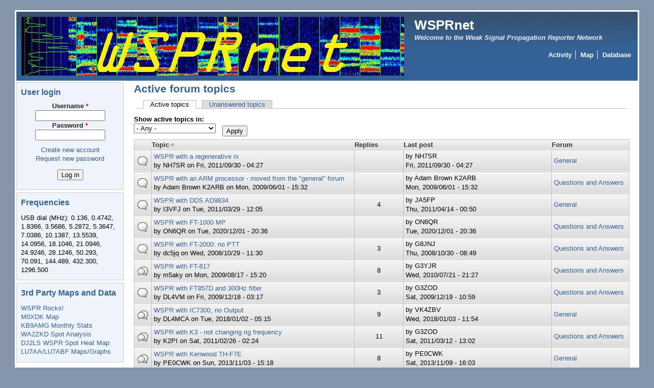

--- FILE ---
content_type: text/html; charset=utf-8
request_url: http://www.wsprnet.org/drupal/forum/active?forum=All&amp%3Border=title&amp%3Bsort=asc&amp%3Bpage=225&order=title&sort=asc&page=271
body_size: 8431
content:
<!DOCTYPE html PUBLIC "-//W3C//DTD XHTML+RDFa 1.0//EN"
  "http://www.w3.org/MarkUp/DTD/xhtml-rdfa-1.dtd">
<html xmlns="http://www.w3.org/1999/xhtml" xml:lang="en" version="XHTML+RDFa 1.0" dir="ltr">

<head profile="http://www.w3.org/1999/xhtml/vocab">
  <meta http-equiv="Content-Type" content="text/html; charset=utf-8" />
<meta name="Generator" content="Drupal 7 (http://drupal.org)" />
<link rel="alternate" type="application/rss+xml" title="Active forum topics" href="http://www.wsprnet.org/drupal/forum/active/feed?forum=All&amp;amp%3Border=title&amp;amp%3Bsort=asc&amp;amp%3Bpage=225&amp;order=title&amp;sort=asc" />
<link rel="shortcut icon" href="http://www.wsprnet.org/drupal/sites/wsprnet.org/files/favicon.png" type="image/png" />
  <title>Active forum topics | WSPRnet</title>
  <link type="text/css" rel="stylesheet" href="http://www.wsprnet.org/drupal/sites/wsprnet.org/files/css/css_dRT-6rU1dRftKRQwz-1EJWE6PP3Qm_cmfDslBM1Fs78.css" media="all" />
<link type="text/css" rel="stylesheet" href="http://www.wsprnet.org/drupal/sites/wsprnet.org/files/css/css_pIuJfEyn0ZF4gpwpFGeZt0xKRlQvHYLbXYW0olAdO18.css" media="all" />
<link type="text/css" rel="stylesheet" href="http://www.wsprnet.org/drupal/sites/wsprnet.org/files/css/css_kyqbxH-qRP711OodLT8Izgbw--WlOyFWbavrMjQy4O4.css" media="all" />
<style type="text/css" media="all">
<!--/*--><![CDATA[/*><!--*/
#page { width: 1; }
body.sidebar-first #main, body.two-sidebars #main { margin-left: -210px !important; margin-right: 0px;}
body.sidebar-first #squeeze, body.two-sidebars #squeeze { margin-left: 210px !important; margin-right: 0px; }
#sidebar-left { width: 210px; }
body.sidebar-second #main, body.two-sidebars #main { margin-right: -210px !important; margin-left: 0px;}
body.sidebar-second #squeeze, body.two-sidebars #squeeze { margin-right: 210px !important; margin-left: 0px; }
#sidebar-right { width: 210px; }
body { font-family: Arial, Verdana, sans-serif; }
#suckerfishmenu div .contextual-links-wrapper { display: none; }
/*]]>*/-->
</style>
<link type="text/css" rel="stylesheet" href="http://www.wsprnet.org/drupal/sites/wsprnet.org/files/css/css_flYwABIkevZ1hiPKRqqntwu3Qjirk9DRDyZAX63RBzM.css" media="print" />

<!--[if IE]>
<link type="text/css" rel="stylesheet" href="http://www.wsprnet.org/drupal/sites/all/themes/newsflash/css/ie.css?s1twlw" media="all" />
<![endif]-->
  <script type="text/javascript" src="http://ajax.googleapis.com/ajax/libs/jquery/1/jquery.min.js"></script>
<script type="text/javascript" src="http://www.wsprnet.org/drupal/misc/jquery-extend-3.4.0.js?v=99.9"></script>
<script type="text/javascript" src="http://www.wsprnet.org/drupal/misc/jquery-html-prefilter-3.5.0-backport.js?v=99.9"></script>
<script type="text/javascript" src="http://www.wsprnet.org/drupal/misc/jquery.once.js?v=1.2"></script>
<script type="text/javascript" src="http://www.wsprnet.org/drupal/misc/drupal.js?s1twlw"></script>
<script type="text/javascript" src="http://www.wsprnet.org/drupal/misc/form-single-submit.js?v=7.98"></script>
<script type="text/javascript" src="http://www.wsprnet.org/drupal/misc/tableheader.js?s1twlw"></script>
<script type="text/javascript">
<!--//--><![CDATA[//><!--
jQuery.extend(Drupal.settings, {"basePath":"\/drupal\/","pathPrefix":"","setHasJsCookie":0,"ajaxPageState":{"theme":"newsflash","theme_token":"XfNFQDbQtUqouqtl52-Pa58Sd_Sv4bxf0CeF9Tyww6g","js":{"http:\/\/ajax.googleapis.com\/ajax\/libs\/jquery\/1\/jquery.min.js":1,"misc\/jquery-extend-3.4.0.js":1,"misc\/jquery-html-prefilter-3.5.0-backport.js":1,"misc\/jquery.once.js":1,"misc\/drupal.js":1,"misc\/form-single-submit.js":1,"misc\/tableheader.js":1},"css":{"modules\/system\/system.base.css":1,"modules\/system\/system.menus.css":1,"modules\/system\/system.messages.css":1,"modules\/system\/system.theme.css":1,"modules\/comment\/comment.css":1,"modules\/field\/theme\/field.css":1,"modules\/node\/node.css":1,"modules\/poll\/poll.css":1,"modules\/search\/search.css":1,"modules\/user\/user.css":1,"modules\/forum\/forum.css":1,"sites\/all\/modules\/views\/css\/views.css":1,"sites\/all\/modules\/ctools\/css\/ctools.css":1,"sites\/all\/modules\/advanced_forum\/styles\/naked\/advanced-forum.naked.structure.css":1,"sites\/all\/modules\/advanced_forum\/styles\/silver_bells\/advanced-forum.silver_bells.style.css":1,"sites\/all\/modules\/advanced_forum\/styles\/naked\/advanced-forum.naked.images.css":1,"sites\/all\/modules\/advanced_forum\/styles\/silver_bells\/advanced-forum.silver_bells.images.css":1,"sites\/all\/themes\/newsflash\/style.css":1,"sites\/all\/themes\/newsflash\/css\/blue.css":1,"sites\/all\/themes\/newsflash\/css\/suckerfish_blue.css":1,"0":1,"sites\/all\/themes\/newsflash\/print.css":1,"sites\/all\/themes\/newsflash\/css\/ie.css":1}},"urlIsAjaxTrusted":{"\/drupal\/forum\/active":true,"\/drupal\/forum\/active?destination=forum\/active%3Fforum%3DAll%26amp%253Border%3Dtitle%26amp%253Bsort%3Dasc%26amp%253Bpage%3D225%26order%3Dtitle%26sort%3Dasc%26page%3D271":true}});
//--><!]]>
</script>
<!--[if lte IE 6]>
        <script type="text/javascript" src="sites/all/themes/newsflash/js/suckerfish.js"></script>
      <![endif]--></head>
<body class="html not-front not-logged-in one-sidebar sidebar-first page-forum page-forum-active" >
  <div id="skip-link">
    <a href="#main-content" class="element-invisible element-focusable">Skip to main content</a>
  </div>
    <!-- page -->
<div id="page">
  <!-- header -->
  <div id="header" class="clearfix">
            <div id="logo-title">
      <!-- logo -->
        <a href="/drupal/" title="Home"> <img src="http://www.wsprnet.org/drupal/sites/wsprnet.org/files/WSPRnet_0.png" alt="Home" id="logo" /> </a>
      <!-- /logo -->
      </div>
            <div id="name-and-slogan"><!-- name and sloagan -->
                <!-- site-name -->
          <h1 class='site-name'> <a href="/drupal/" title="Home"> WSPRnet </a> </h1>
        <!-- /site-name -->
                          <!-- slogan -->
          <div class='site-slogan'>
          Welcome to the Weak Signal Propagation Reporter Network          </div>
          <!-- /slogan -->
              <!-- /name and sloagan -->
      </div>
                          <!-- navigation main/secondary menu -->
        <div id="primary-secondary-menu">
                      <div id="primarymenu">
            <!-- main menu -->
                <ul class="links primary-links"><li class="menu-242 first"><a href="/drupal/wsprnet/activity" title="List of stations currently active by band">Activity</a></li>
<li class="menu-204"><a href="/drupal/wsprnet/map" title="Map of recently heard WSPR spots">Map</a></li>
<li class="menu-273 last"><a href="/drupal/wsprnet/spotquery" title="WSPR spot database">Database</a></li>
</ul>            <!-- /main menu -->
            </div>
                            </div>
        <!-- /navigation main/secondary menu -->
              </div>
  <!-- /header -->
      <!-- middle-container -->
  <div id="middlecontainer">
        <!-- sidebar-left -->
      <div id="sidebar-left">
        <div class="region region-sidebar-first">
    <div id="block-user-login" class="block block-user">

    <h2 class="title">User login</h2>
  
  <div class="content">
    <form action="/drupal/forum/active?destination=forum/active%3Fforum%3DAll%26amp%253Border%3Dtitle%26amp%253Bsort%3Dasc%26amp%253Bpage%3D225%26order%3Dtitle%26sort%3Dasc%26page%3D271" method="post" id="user-login-form" accept-charset="UTF-8"><div><div class="form-item form-type-textfield form-item-name">
  <label for="edit-name">Username <span class="form-required" title="This field is required.">*</span></label>
 <input type="text" id="edit-name" name="name" value="" size="15" maxlength="60" class="form-text required" />
</div>
<div class="form-item form-type-password form-item-pass">
  <label for="edit-pass">Password <span class="form-required" title="This field is required.">*</span></label>
 <input type="password" id="edit-pass" name="pass" size="15" maxlength="128" class="form-text required" />
</div>
<div class="item-list"><ul><li class="first"><a href="/drupal/user/register" title="Create a new user account.">Create new account</a></li>
<li class="last"><a href="/drupal/user/password" title="Request new password via e-mail.">Request new password</a></li>
</ul></div><input type="hidden" name="form_build_id" value="form-Bd-eUYLPFHJl_hs7FxUpyPXYaKMq7ldMAi1oZ1xzXdA" />
<input type="hidden" name="form_id" value="user_login_block" />
<div class="form-actions form-wrapper" id="edit-actions"><input type="submit" id="edit-submit" name="op" value="Log in" class="form-submit" /></div></div></form>  </div>
</div>
<div id="block-block-2" class="block block-block">

    <h2 class="title">Frequencies</h2>
  
  <div class="content">
    <p>USB dial (MHz): 0.136, 0.4742, 1.8366, 3.5686, 5.2872, 5.3647, 7.0386, 10.1387, 13.5539, 14.0956, 18.1046, 21.0946, 24.9246, 28.1246, 50.293, 70.091, 144.489, 432.300, 1296.500</p>
  </div>
</div>
<div id="block-block-9" class="block block-block">

    <h2 class="title">3rd Party Maps and Data</h2>
  
  <div class="content">
    <p><a href="http://wspr.rocks/">WSPR Rocks!</a><br />
<a href="http://wspr.aprsinfo.com">M0XDK Map</a><br />
<a href="http://mardie4.100webspace.net/index.html">KB9AMG Monthly Stats</a><br />
<a href="http://www.wa2zkd.net:8088/">WA2ZKD Spot Analysis</a><br />
<a href="https://maps.dj2ls.de/#band=7&amp;#time=15&amp;#grid=FN42dh">DJ2LS WSPR Spot Heat Map</a><br />
<a href="http://lu7aa.org/dx.asp">LU7AA/LU7ABF Maps/Graphs</a></p>
  </div>
</div>
  </div>
      </div>
    <!-- /sidebar-left -->
        <!-- main -->
    <div id="main">
      <!-- sequeeze -->
      <div id="squeeze">
                        <!-- sequeeze-content -->
        <div id="squeeze-content">
          <!-- inner-content -->
          <div id="inner-content">
                                    <!-- messages -->
                        <!-- /messages -->
                        <!-- title -->
              <div id="branding" class="clearfix">
                                <h1  class="title">Active forum topics</h1>
                              </div>
            <!-- /title -->
                                    <!-- tabs -->
              <div class="tabs">
                <h2 class="element-invisible">Primary tabs</h2><ul class="tabs primary"><li class="active"><a href="/drupal/forum/active" class="active">Active topics<span class="element-invisible">(active tab)</span></a></li>
<li><a href="/drupal/forum/unanswered">Unanswered topics</a></li>
</ul>              </div>
            <!-- /tabs -->
                                                <!-- content -->
              <div class="region region-content">
    <div id="block-system-main" class="block block-system">

    
  <div class="content">
    <div class="view view-advanced-forum-active-topics view-id-advanced_forum_active_topics view-display-id-page_1 view-dom-id-fc6254d8b1512db398e84fbb4c76084e">
        
      <div class="view-filters">
      <form action="/drupal/forum/active" method="get" id="views-exposed-form-advanced-forum-active-topics-page-1" accept-charset="UTF-8"><div><div class="views-exposed-form">
  <div class="views-exposed-widgets clearfix">
          <div id="edit-forum-wrapper" class="views-exposed-widget views-widget-filter-term_node_tid_depth">
                  <label for="edit-forum">
            Show active topics in:          </label>
                        <div class="views-widget">
          <div class="form-item form-type-select form-item-forum">
 <select id="edit-forum" name="forum" class="form-select"><option value="All" selected="selected">- Any -</option><option value="5">General</option><option value="3">Questions and Answers</option><option value="4">Skeds</option><option value="2">WSPRnet.org Site</option></select>
</div>
        </div>
              </div>
                    <div class="views-exposed-widget views-submit-button">
      <input type="submit" id="edit-submit-advanced-forum-active-topics" value="Apply" class="form-submit" />    </div>
      </div>
</div>
</div></form>    </div>
  
  
      <div class="view-content">
       <div id="forum-topic-list">
  
  <table class="forum-table forum-table-topics forum-table forum-table-topics sticky-enabled cols-5">
    <thead>
      <tr>
                  <th class="views-field views-field-topic-icon">
                      </th>
                  <th class="views-field views-field-title active">
            <a href="/drupal/forum/active?forum=All&amp;amp%3Border=title&amp;amp%3Bsort=asc&amp;amp%3Bpage=225&amp;page=271&amp;order=title&amp;sort=desc" title="sort by Topic" class="active">Topic<img src="http://www.wsprnet.org/drupal/misc/arrow-desc.png" width="13" height="13" alt="sort descending" title="sort descending" /></a>          </th>
                  <th class="views-field views-field-comment-count">
            <a href="/drupal/forum/active?forum=All&amp;amp%3Border=title&amp;amp%3Bsort=asc&amp;amp%3Bpage=225&amp;page=271&amp;order=comment_count&amp;sort=asc" title="sort by Replies" class="active">Replies</a>          </th>
                  <th class="views-field views-field-last-updated">
            <a href="/drupal/forum/active?forum=All&amp;amp%3Border=title&amp;amp%3Bsort=asc&amp;amp%3Bpage=225&amp;page=271&amp;order=last_updated&amp;sort=asc" title="sort by Last post" class="active">Last post</a>          </th>
                  <th class="views-field views-field-name">
            <a href="/drupal/forum/active?forum=All&amp;amp%3Border=title&amp;amp%3Bsort=asc&amp;amp%3Bpage=225&amp;page=271&amp;order=name&amp;sort=asc" title="sort by Forum" class="active">Forum</a>          </th>
              </tr>
    </thead>
    <tbody>
              <tr class="odd views-row-first">
                                                  <td class="views-field views-field-topic-icon">
                                             
      <span class="topic-icon topic-icon-default topic-icon-node-type-forum">Normal topic</span>
  
                </td>
                                        <td class="views-field views-field-title active">
                                             <a href="/drupal/node/3064" title="Last night I set up my &quot;Lucky Me&quot; 80 meter regen to see if I could spot anyone." class="topic-title">WSPR with a regenerative rx</a> <br /> by <span class="username">NH7SR</span>  on Fri, 2011/09/30 - 04:27              </td>
                                        <td class="views-field views-field-comment-count">
                                                           </td>
                                        <td class="views-field views-field-last-updated">
                                             by <span class="username">NH7SR</span><br />Fri, 2011/09/30 - 04:27              </td>
                                        <td class="views-field views-field-name">
                                             <a href="/drupal/forum/5">General</a>              </td>
                              </tr>
              <tr class="even">
                                                  <td class="views-field views-field-topic-icon">
                                             
      <span class="topic-icon topic-icon-default topic-icon-node-type-forum">Normal topic</span>
  
                </td>
                                        <td class="views-field views-field-title active">
                                             <a href="/drupal/node/674" title="Has anyone yet succeeded in getting WSPR up and running on an ARM processor?" class="topic-title">WSPR with an ARM processor - moved from the &quot;general&quot; forum</a> <br /> by <span class="username">Adam Brown K2ARB</span>  on Mon, 2009/06/01 - 15:32              </td>
                                        <td class="views-field views-field-comment-count">
                                                           </td>
                                        <td class="views-field views-field-last-updated">
                                             by <span class="username">Adam Brown K2ARB</span><br />Mon, 2009/06/01 - 15:32              </td>
                                        <td class="views-field views-field-name">
                                             <a href="/drupal/forum/3">Questions and Answers</a>              </td>
                              </tr>
              <tr class="odd">
                                                  <td class="views-field views-field-topic-icon">
                                             
      <span class="topic-icon topic-icon-default topic-icon-node-type-forum">Normal topic</span>
  
                </td>
                                        <td class="views-field views-field-title active">
                                             <a href="/drupal/node/2682" title="Looking for a DDS based beacon, I find only project with AD9850 / 9851.
I&#039;ve ready a AD9834 unit, alone into a box :-( plus GPS engine alone too..." class="topic-title">WSPR with DDS AD9834</a> <br /> by <span class="username">I3VFJ</span>  on Tue, 2011/03/29 - 12:05              </td>
                                        <td class="views-field views-field-comment-count">
                                             4              </td>
                                        <td class="views-field views-field-last-updated">
                                             by <span class="username">JA5FP</span><br />Thu, 2011/04/14 - 00:50              </td>
                                        <td class="views-field views-field-name">
                                             <a href="/drupal/forum/5">General</a>              </td>
                              </tr>
              <tr class="even">
                                                  <td class="views-field views-field-topic-icon">
                                             
      <span class="topic-icon topic-icon-default topic-icon-node-type-forum">Normal topic</span>
  
                </td>
                                        <td class="views-field views-field-title active">
                                             <a href="/drupal/node/8528" title="Hello, I am new with WSPR and would like to have some tips about mode, connection, ... settings of an FT-1000 MP with the software." class="topic-title">WSPR with FT-1000 MP</a> <br /> by <span class="username">ON6QR</span>  on Tue, 2020/12/01 - 20:36              </td>
                                        <td class="views-field views-field-comment-count">
                                                           </td>
                                        <td class="views-field views-field-last-updated">
                                             by <span class="username">ON6QR</span><br />Tue, 2020/12/01 - 20:36              </td>
                                        <td class="views-field views-field-name">
                                             <a href="/drupal/forum/3">Questions and Answers</a>              </td>
                              </tr>
              <tr class="odd">
                                                  <td class="views-field views-field-topic-icon">
                                             
      <span class="topic-icon topic-icon-default topic-icon-node-type-forum">Normal topic</span>
  
                </td>
                                        <td class="views-field views-field-title active">
                                             <a href="/drupal/node/186" title="Hallo," class="topic-title">WSPR with FT-2000: no PTT</a> <br /> by <span class="username">dc5jq</span>  on Wed, 2008/10/29 - 11:30              </td>
                                        <td class="views-field views-field-comment-count">
                                             3              </td>
                                        <td class="views-field views-field-last-updated">
                                             by <span class="username">G8JNJ</span><br />Thu, 2008/10/30 - 08:49              </td>
                                        <td class="views-field views-field-name">
                                             <a href="/drupal/forum/3">Questions and Answers</a>              </td>
                              </tr>
              <tr class="even">
                                                  <td class="views-field views-field-topic-icon">
                                             
      <span class="topic-icon topic-icon-hot topic-icon-node-type-forum">Hot topic</span>
  
                </td>
                                        <td class="views-field views-field-title active">
                                             <a href="/drupal/node/991" title="Ok on receive. Can&#039;t get ptt to work. I&#039;m using a usb to serial converter lead into ACC socket on 817 which works fine with HRD. Is there something i&#039;ve missed?" class="topic-title">WSPR with FT-817</a> <br /> by <span class="username">m5aky</span>  on Mon, 2009/08/17 - 15:20              </td>
                                        <td class="views-field views-field-comment-count">
                                             8              </td>
                                        <td class="views-field views-field-last-updated">
                                             by <span class="username">G3YJR</span><br />Wed, 2010/07/21 - 21:27              </td>
                                        <td class="views-field views-field-name">
                                             <a href="/drupal/forum/3">Questions and Answers</a>              </td>
                              </tr>
              <tr class="odd">
                                                  <td class="views-field views-field-topic-icon">
                                             
      <span class="topic-icon topic-icon-default topic-icon-node-type-forum">Normal topic</span>
  
                </td>
                                        <td class="views-field views-field-title active">
                                             <a href="/drupal/node/1407" title="Hi friends,
because of heavy QRM by my neighbour`s cheap 100Hz tv-set - and he keeps it running by day and night, god knows, when this man sleeps, maybe, with the tv-set in his arms, hi - I have to use 300Hz cw-filter in usb for WSPR.
The problem, the FT857D jumps to a passband of 1000Hz, if I activate the 300Hz filter.
Shifting FT857D`s if-fq to 1500Hz, needs a waterfall, eg from MixW, for allignment always before initalisation of WSPR, not really practical!
I changed BFO to 1000Hz and the dial of FT857D (and of WSPR) 500Hz up to 10139.200.
That works for rx, but tx is 10140700, 500Hz up, outside WSPR band.
Entering 10.140200 in tx-window makes the tx-window getting red, but now rx and tx are okay, only the skale in WSPR software remains 500Hz up on 10.140700.
Knows someone, what will I have to do, to change this last fault, to get the right scale?
Other experiments, eg with split vfo or VOX instead of CAT, also didn`t come to a acceptable result, always something was wrong, either tx-fq - no one logs me -, or rx-fq - the uploaded spots have wrong fq -, or scale is outside WSPR band.
" class="topic-title">WSPR with FT857D and 300Hz filter</a> <br /> by <span class="username">DL4VM</span>  on Fri, 2009/12/18 - 03:17              </td>
                                        <td class="views-field views-field-comment-count">
                                             3              </td>
                                        <td class="views-field views-field-last-updated">
                                             by <span class="username">G3ZOD</span><br />Sat, 2009/12/19 - 10:59              </td>
                                        <td class="views-field views-field-name">
                                             <a href="/drupal/forum/3">Questions and Answers</a>              </td>
                              </tr>
              <tr class="even">
                                                  <td class="views-field views-field-topic-icon">
                                             
      <span class="topic-icon topic-icon-hot topic-icon-node-type-forum">Hot topic</span>
  
                </td>
                                        <td class="views-field views-field-title active">
                                             <a href="/drupal/node/7499" title="Hi friends,
I´m using WSPR with WSJT-X Software and the IC 7300. Receiving and decoding signals in WSPR is ok." class="topic-title">WSPR with IC7300, no Output</a> <br /> by <span class="username">DL4MCA</span>  on Tue, 2018/01/02 - 05:15              </td>
                                        <td class="views-field views-field-comment-count">
                                             9              </td>
                                        <td class="views-field views-field-last-updated">
                                             by <span class="username">VK4ZBV</span><br />Wed, 2018/01/03 - 11:54              </td>
                                        <td class="views-field views-field-name">
                                             <a href="/drupal/forum/5">General</a>              </td>
                              </tr>
              <tr class="odd">
                                                  <td class="views-field views-field-topic-icon">
                                             
      <span class="topic-icon topic-icon-hot topic-icon-node-type-forum">Hot topic</span>
  
                </td>
                                        <td class="views-field views-field-title active">
                                             <a href="/drupal/node/2611" title="I have a K3, and have been having problems getting it to control my rig frequency from the WSPR dropdown menu." class="topic-title">WSPR with K3 - not changing rig frequency</a> <br /> by <span class="username">K2PI</span>  on Sat, 2011/02/26 - 02:24              </td>
                                        <td class="views-field views-field-comment-count">
                                             11              </td>
                                        <td class="views-field views-field-last-updated">
                                             by <span class="username">G3ZOD</span><br />Sat, 2011/03/12 - 13:02              </td>
                                        <td class="views-field views-field-name">
                                             <a href="/drupal/forum/3">Questions and Answers</a>              </td>
                              </tr>
              <tr class="even">
                                                  <td class="views-field views-field-topic-icon">
                                             
      <span class="topic-icon topic-icon-hot topic-icon-node-type-forum">Hot topic</span>
  
                </td>
                                        <td class="views-field views-field-title active">
                                             <a href="/drupal/node/4373" title="With my Kenwood TH-F7E (it&#039;s in the WSPR 2.0 Stations parameters list with Rig number 220) I would operating it in the WSPR mode." class="topic-title">WSPR with Kenwood TH-F7E</a> <br /> by <span class="username">PE0CWK</span>  on Sun, 2013/11/03 - 15:18              </td>
                                        <td class="views-field views-field-comment-count">
                                             8              </td>
                                        <td class="views-field views-field-last-updated">
                                             by <span class="username">PE0CWK</span><br />Sat, 2013/11/09 - 16:03              </td>
                                        <td class="views-field views-field-name">
                                             <a href="/drupal/forum/5">General</a>              </td>
                              </tr>
              <tr class="odd">
                                                  <td class="views-field views-field-topic-icon">
                                             
      <span class="topic-icon topic-icon-default topic-icon-node-type-forum">Normal topic</span>
  
                </td>
                                        <td class="views-field views-field-title active">
                                             <a href="/drupal/node/6502" title="See one of the radio options with WSJT-X is miniVNA  . Anybody using this radio option and can let me know how the setup works ?.
" class="topic-title">WSPR with miniVNA</a> <br /> by <span class="username">VK3CVF</span>  on Mon, 2016/11/07 - 07:03              </td>
                                        <td class="views-field views-field-comment-count">
                                             4              </td>
                                        <td class="views-field views-field-last-updated">
                                             by <span class="username">G4APB</span><br />Sun, 2021/04/04 - 11:32              </td>
                                        <td class="views-field views-field-name">
                                             <a href="/drupal/forum/3">Questions and Answers</a>              </td>
                              </tr>
              <tr class="even">
                                                  <td class="views-field views-field-topic-icon">
                                             
      <span class="topic-icon topic-icon-default topic-icon-node-type-forum">Normal topic</span>
  
                </td>
                                        <td class="views-field views-field-title active">
                                             <a href="/drupal/node/7136" title="Some of you may have seen my signals with the pi; I set it to transmit 10mw but now having aquired a meter capable of measuring these low levels of power I find that it actually put out about 65mw!" class="topic-title">WSPR with Raspberry Pi</a> <br /> by <span class="username">G1DRG</span>  on Tue, 2017/07/11 - 08:33              </td>
                                        <td class="views-field views-field-comment-count">
                                             4              </td>
                                        <td class="views-field views-field-last-updated">
                                             by <span class="username">9a3jh</span><br />Sat, 2017/07/15 - 18:17              </td>
                                        <td class="views-field views-field-name">
                                             <a href="/drupal/forum/2">WSPRnet.org Site</a>              </td>
                              </tr>
              <tr class="odd">
                                                  <td class="views-field views-field-topic-icon">
                                             
      <span class="topic-icon topic-icon-hot topic-icon-node-type-forum">Hot topic</span>
  
                </td>
                                        <td class="views-field views-field-title active">
                                             <a href="/drupal/node/4118" title="I&#039;ve just carried out the extended VFO temperature compensation procedure on my KX3 using the XG50 module.
But on wspr, I&#039;m getting drift numbers as high as 4 with running just 3 watts." class="topic-title">WSPR with the Elecraft KX3 - frequency stability?</a> <br /> by <span class="username">g3rce</span>  on Wed, 2013/06/05 - 12:07              </td>
                                        <td class="views-field views-field-comment-count">
                                             10              </td>
                                        <td class="views-field views-field-last-updated">
                                             by <span class="username">VE7FMN</span><br />Tue, 2015/01/06 - 03:03              </td>
                                        <td class="views-field views-field-name">
                                             <a href="/drupal/forum/3">Questions and Answers</a>              </td>
                              </tr>
              <tr class="even">
                                                  <td class="views-field views-field-topic-icon">
                                             
      <span class="topic-icon topic-icon-hot topic-icon-node-type-forum">Hot topic</span>
  
                </td>
                                        <td class="views-field views-field-title active">
                                             <a href="/drupal/node/5369" title="Moin,
as far as I unserstand the WsprryPi source: it depends on a 19.2MHz clock. So I wonder if I can use the same wspr-code that works fine on a Raspberry Pi B+ on a Raspberry Pi B 2?" class="topic-title">WSPR with the new Raspberry Pi Model 2?</a> <br /> by <span class="username">dd0ul</span>  on Thu, 2015/03/05 - 19:14              </td>
                                        <td class="views-field views-field-comment-count">
                                             8              </td>
                                        <td class="views-field views-field-last-updated">
                                             by <span class="username">G7CKF</span><br />Thu, 2015/07/09 - 14:11              </td>
                                        <td class="views-field views-field-name">
                                             <a href="/drupal/forum/5">General</a>              </td>
                              </tr>
              <tr class="odd">
                                                  <td class="views-field views-field-topic-icon">
                                             
      <span class="topic-icon topic-icon-hot topic-icon-node-type-forum">Hot topic</span>
  
                </td>
                                        <td class="views-field views-field-title active">
                                             <a href="/drupal/node/7490" title="Hi there, I´m using WSJT-X with an Icom IC 7300, to decode WSPR.
Distance information is only miles, how to change in kilometers??
Thank you for ideas
DL4MCA
" class="topic-title">WSPR with WSJT-X Software </a> <br /> by <span class="username">DL4MCA</span>  on Thu, 2017/12/28 - 17:10              </td>
                                        <td class="views-field views-field-comment-count">
                                             10              </td>
                                        <td class="views-field views-field-last-updated">
                                             by <span class="username">AA7XP</span><br />Mon, 2018/01/01 - 18:31              </td>
                                        <td class="views-field views-field-name">
                                             <a href="/drupal/forum/3">Questions and Answers</a>              </td>
                              </tr>
              <tr class="even">
                                                  <td class="views-field views-field-topic-icon">
                                             
      <span class="topic-icon topic-icon-default topic-icon-node-type-forum">Normal topic</span>
  
                </td>
                                        <td class="views-field views-field-title active">
                                             <a href="/drupal/node/7612" title="Hello to everybody," class="topic-title">WSPR without any PC</a> <br /> by <span class="username">IK1YRA</span>  on Tue, 2018/03/13 - 09:39              </td>
                                        <td class="views-field views-field-comment-count">
                                             1              </td>
                                        <td class="views-field views-field-last-updated">
                                             by <span class="username">km4udx</span><br />Sun, 2019/04/28 - 15:10              </td>
                                        <td class="views-field views-field-name">
                                             <a href="/drupal/forum/2">WSPRnet.org Site</a>              </td>
                              </tr>
              <tr class="odd">
                                                  <td class="views-field views-field-topic-icon">
                                             
      <span class="topic-icon topic-icon-default topic-icon-node-type-forum">Normal topic</span>
  
                </td>
                                        <td class="views-field views-field-title active">
                                             <a href="/drupal/node/5701" title="Below is the error message I got after inserting a PAUSE in the WSPR BAT file." class="topic-title">WSPR Won&#039;t Start Found bug and a fix</a> <br /> by <span class="username">kb1yfd</span>  on Mon, 2015/09/07 - 00:04              </td>
                                        <td class="views-field views-field-comment-count">
                                                           </td>
                                        <td class="views-field views-field-last-updated">
                                             by <span class="username">kb1yfd</span><br />Mon, 2015/09/07 - 00:04              </td>
                                        <td class="views-field views-field-name">
                                             <a href="/drupal/forum/2">WSPRnet.org Site</a>              </td>
                              </tr>
              <tr class="even">
                                                  <td class="views-field views-field-topic-icon">
                                             
      <span class="topic-icon topic-icon-default topic-icon-node-type-forum">Normal topic</span>
  
                </td>
                                        <td class="views-field views-field-title active">
                                             <a href="/drupal/node/8821" title="I am at the end of my tether, As WSPR is not changing to my selected Band,
On it&#039;s software,
Even though
I Un-Install &amp; Re-Install&#039;s WSPR.
Please Help !
" class="topic-title">WSPR wont change Band, On It&#039;s Software.</a> <br /> by <span class="username">MW6IFE</span>  on Fri, 2022/03/11 - 23:44              </td>
                                        <td class="views-field views-field-comment-count">
                                             1              </td>
                                        <td class="views-field views-field-last-updated">
                                             by <span class="username">PE3ES</span><br />Tue, 2022/03/15 - 10:31              </td>
                                        <td class="views-field views-field-name">
                                             <a href="/drupal/forum/3">Questions and Answers</a>              </td>
                              </tr>
              <tr class="odd">
                                                  <td class="views-field views-field-topic-icon">
                                             
      <span class="topic-icon topic-icon-default topic-icon-node-type-forum">Normal topic</span>
  
                </td>
                                        <td class="views-field views-field-title active">
                                             <a href="/drupal/node/6280" title="I have WSSPR working well on 40M but when I change to 20M I get no reports. I have HRD installed and WSJT-X installed, as I say it works well on 40M." class="topic-title">WSPR working with my IC3200</a> <br /> by <span class="username">EI7HDB</span>  on Sun, 2016/07/17 - 04:29              </td>
                                        <td class="views-field views-field-comment-count">
                                             2              </td>
                                        <td class="views-field views-field-last-updated">
                                             by <span class="username">EI7HDB</span><br />Sun, 2016/07/17 - 22:58              </td>
                                        <td class="views-field views-field-name">
                                             <a href="/drupal/forum/3">Questions and Answers</a>              </td>
                              </tr>
              <tr class="even views-row-last">
                                                  <td class="views-field views-field-topic-icon">
                                             
      <span class="topic-icon topic-icon-hot topic-icon-node-type-forum">Hot topic</span>
  
                </td>
                                        <td class="views-field views-field-title active">
                                             <a href="/drupal/node/3227" title="A few times now I have noticed that when changing bands in WSPR even when using the built in CAT interface that a station that might have been decoded on the previous band but not yet uploaded woul" class="topic-title">WSPR wrong spots and CAT quirk. </a> <br /> by <span class="username">VKFRG</span>  on Fri, 2011/12/09 - 03:38              </td>
                                        <td class="views-field views-field-comment-count">
                                             8              </td>
                                        <td class="views-field views-field-last-updated">
                                             by <span class="username">Anonymous (not verified)</span><br />Mon, 2012/01/02 - 10:03              </td>
                                        <td class="views-field views-field-name">
                                             <a href="/drupal/forum/2">WSPRnet.org Site</a>              </td>
                              </tr>
          </tbody>
  </table>
</div>
    </div>
  
      <h2 class="element-invisible">Pages</h2><div class="item-list"><ul class="pager"><li class="pager-first first"><a title="Go to first page" href="/drupal/forum/active?forum=All&amp;amp%3Border=title&amp;amp%3Bsort=asc&amp;amp%3Bpage=225&amp;order=title&amp;sort=asc">« first</a></li>
<li class="pager-previous"><a title="Go to previous page" href="/drupal/forum/active?forum=All&amp;amp%3Border=title&amp;amp%3Bsort=asc&amp;amp%3Bpage=225&amp;order=title&amp;sort=asc&amp;page=270">‹ previous</a></li>
<li class="pager-ellipsis">…</li>
<li class="pager-item"><a title="Go to page 268" href="/drupal/forum/active?forum=All&amp;amp%3Border=title&amp;amp%3Bsort=asc&amp;amp%3Bpage=225&amp;order=title&amp;sort=asc&amp;page=267">268</a></li>
<li class="pager-item"><a title="Go to page 269" href="/drupal/forum/active?forum=All&amp;amp%3Border=title&amp;amp%3Bsort=asc&amp;amp%3Bpage=225&amp;order=title&amp;sort=asc&amp;page=268">269</a></li>
<li class="pager-item"><a title="Go to page 270" href="/drupal/forum/active?forum=All&amp;amp%3Border=title&amp;amp%3Bsort=asc&amp;amp%3Bpage=225&amp;order=title&amp;sort=asc&amp;page=269">270</a></li>
<li class="pager-item"><a title="Go to page 271" href="/drupal/forum/active?forum=All&amp;amp%3Border=title&amp;amp%3Bsort=asc&amp;amp%3Bpage=225&amp;order=title&amp;sort=asc&amp;page=270">271</a></li>
<li class="pager-current">272</li>
<li class="pager-item"><a title="Go to page 273" href="/drupal/forum/active?forum=All&amp;amp%3Border=title&amp;amp%3Bsort=asc&amp;amp%3Bpage=225&amp;order=title&amp;sort=asc&amp;page=272">273</a></li>
<li class="pager-item"><a title="Go to page 274" href="/drupal/forum/active?forum=All&amp;amp%3Border=title&amp;amp%3Bsort=asc&amp;amp%3Bpage=225&amp;order=title&amp;sort=asc&amp;page=273">274</a></li>
<li class="pager-item"><a title="Go to page 275" href="/drupal/forum/active?forum=All&amp;amp%3Border=title&amp;amp%3Bsort=asc&amp;amp%3Bpage=225&amp;order=title&amp;sort=asc&amp;page=274">275</a></li>
<li class="pager-item"><a title="Go to page 276" href="/drupal/forum/active?forum=All&amp;amp%3Border=title&amp;amp%3Bsort=asc&amp;amp%3Bpage=225&amp;order=title&amp;sort=asc&amp;page=275">276</a></li>
<li class="pager-ellipsis">…</li>
<li class="pager-next"><a title="Go to next page" href="/drupal/forum/active?forum=All&amp;amp%3Border=title&amp;amp%3Bsort=asc&amp;amp%3Bpage=225&amp;order=title&amp;sort=asc&amp;page=272">next ›</a></li>
<li class="pager-last last"><a title="Go to last page" href="/drupal/forum/active?forum=All&amp;amp%3Border=title&amp;amp%3Bsort=asc&amp;amp%3Bpage=225&amp;order=title&amp;sort=asc&amp;page=281">last »</a></li>
</ul></div>  
  
  
  
  
</div>  </div>
</div>
  </div>
            <!-- /content -->
                                  </div>
          <!-- /inner-content -->
        </div>
        <!-- /squeeze-content -->
      </div>
      <!-- /squeeze -->
    </div>
    <!-- /main -->
      </div>
  <!-- /middle-container -->
  <div style="clear:both"></div>
          <div id="footer">
              <div id="footer-region">
            <div class="region region-footer">
    <div id="block-block-7" class="block block-block">

    
  <div class="content">
    For issues with this site, email the <a href="mailto:wsprnet@wsprnet.org">WSPRNET Admin Team</a> or post to the site forum. Downloads and more information about WSPR program and the MEPT_JT mode, as well as other modes by Joe Taylor (K1JT), can be found at the <a href='https://wsjt.sourceforge.io/wsjtx.html'>WSJT Home Page</a>.  </div>
</div>
  </div>
        </div><!-- /footer -->
                          <div class="rooplelogo">
                      <a href="http://www.roopletheme.com" title="RoopleTheme!" target="_blank"><img src="/drupal/sites/all/themes/newsflash/RoopleThemeLogo.png" alt="RoopleTheme!"/></a>
                  </div><!-- /rooplelogo -->
          </div>
  </div>
<!-- /page NF VER 2.5-->
  </body>
</html>
